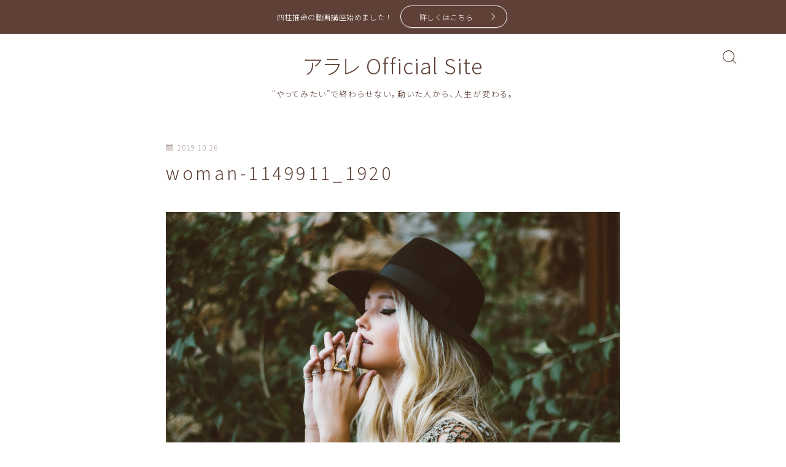

--- FILE ---
content_type: application/javascript
request_url: https://alaremesso.com/wp-content/themes/jinr/lib/js/paidpost.js?ver=1.4.6
body_size: 6636
content:
(function ($) {
	// Stripe側からのリダイレクトのみlocalstorageの値を削除する
	const stripeRef = document.referrer;
	if (stripeRef.includes('stripe.com')) {
		let productID = localStorage.getItem("productID");
		let productURL = localStorage.getItem("productURL");
		let productTitle = localStorage.getItem("productTitle");
		let data = {
			action: 'paidpost',
			productid: productID,
			producturl: productURL,
			producttitle: productTitle,
			striperef: stripeRef,
		};
		$.ajax({
			url: jinr_paidpost.ajaxurl,
			data: data,
			type: 'POST',
		}).done(function (data, textStatus, jqXHR) {
			const paidpostTitle = document.getElementById('paidpostTitle');
			const paidpostLink = document.getElementById('paidpostLink');
			if (productTitle) {
				paidpostTitle.textContent = productTitle;
			} else {
				paidpostTitle.textContent = '';
			}
			if (productURL) {
				paidpostLink.setAttribute("href", productURL);
			} else {
				paidpostLink.setAttribute("href", '#');
			}
			localStorage.removeItem("productID");
			localStorage.removeItem("productURL");
			localStorage.removeItem("productTitle");
		}).fail(function (jqXHR, textStatus, errorThrown) {
			console.log("textStatus     : " + textStatus);
			console.log("errorThrown    : " + errorThrown.message);
		});
	}
	document.addEventListener("DOMContentLoaded", function () {
		// 閉じるボタンを押した時の挙動
		function closePopup() {
			const body = document.getElementsByTagName('body')[0];
			body.classList.remove('jinr-no-scroll');
			window.scrollTo(0, scrollTop);
		
			const lostPassWrapper = document.getElementById('JinrPaidPopUpLostpasswordWrapper');
			const registerWrapper = document.getElementById('JinrPaidPopUpRegisterWrapper');
			const loginWrapper = document.getElementById('JinrPaidPopUpLoginWrapper');
			const JinrPaidpostCancelWrapper = document.getElementById('JinrPaidpostCancelWrapper');
			const jinrPopupBg = document.getElementById('JinrPopupBg');
		
			if (lostPassWrapper) {
				lostPassWrapper.classList.remove(...lostPassWrapper.classList);
			}
			if (jinrPopupBg) {
				jinrPopupBg.classList.remove(...jinrPopupBg.classList);
			}
			if (registerWrapper) {
				registerWrapper.classList.remove(...registerWrapper.classList);
			}
			if (JinrPaidpostCancelWrapper) {
				JinrPaidpostCancelWrapper.classList.remove(...JinrPaidpostCancelWrapper.classList);
			}
			if (loginWrapper) {
				loginWrapper.classList.remove(...loginWrapper.classList);
			}
		}
		const JinrPaidPopupRegisterClose = document.getElementById('JinrPaidPopupRegisterClose');
		const JinrPaidPopupLoginClose = document.getElementById('JinrPaidPopupLoginClose');
		const JinrPaidPopupLostClose = document.getElementById('JinrPaidPopupLostClose');
		const JinrPaidPopupCancelClose = document.getElementById('JinrPaidPopupCancelClose');
		if (JinrPaidPopupRegisterClose) {
			JinrPaidPopupRegisterClose.addEventListener('click', closePopup);
		}
		if (JinrPaidPopupLoginClose) {
			JinrPaidPopupLoginClose.addEventListener('click', closePopup);
		}
		if (JinrPaidPopupLostClose) {
			JinrPaidPopupLostClose.addEventListener('click', closePopup);
		}
		if (JinrPaidPopupCancelClose) {
			JinrPaidPopupCancelClose.addEventListener('click', closePopup);
		}

		// すでに会員登録済みのユーザーはこちらをクリックした時の挙動
		const JinrAlreadyRegisterUser = document.getElementById('JinrAlreadyRegisterUser');
		if (JinrAlreadyRegisterUser) {
			JinrAlreadyRegisterUser.addEventListener('click', function (e) {
				e.preventDefault();
				const body = document.getElementsByTagName('body')[0];
				scrollTop = window.scrollY;
				body.style.top = (scrollTop * -1) + 'px';
				body.classList.add('jinr-no-scroll');
				const loginWrapper = document.getElementById('JinrPaidPopUpLoginWrapper');
				const jinrPopupBg = document.getElementById('JinrPopupBg');
				if (loginWrapper) {
					loginWrapper.classList.add('a--paidpost-popup');
				}
				if (jinrPopupBg) {
					jinrPopupBg.classList.add('a--paidpost-popup');
				}

			});
		}
		
		// ログインユーザーが「続きを読む」
		const paidpostButton = document.querySelector('#JinrPaidContents a');
		if (paidpostButton) {
			paidpostButton.addEventListener('click', (event) => {
				event.preventDefault();
				const productElements = document.getElementsByName('paidpost_product_id')[0];
				const titleElements = document.getElementById('jinrPostTitle');
	
				const redirectValue = location.href;
				const productValue = productElements.value;
				let titleValue;
				
				if (!titleElements) {
					titleValue = "";
				} else {
					titleValue = titleElements.textContent;
				}

				localStorage.setItem('productID', productValue);
				localStorage.setItem('productURL', redirectValue);
				localStorage.setItem('productTitle', titleValue);
	
				let data = {
					action: 'jinr_user_mail_action',
				};
				$.ajax({
					type: "POST",
					url: jinr_paidpost.ajaxurl,
					data: data,
					datatype: "JSON",
				}).done(function (data, textStatus, jqXHR) {
					let JinrPaidpostURL = document.getElementById('JinrPaidpostURL').value;
					const regex = /^[a-zA-Z0-9_.+-]+@([a-zA-Z0-9][a-zA-Z0-9-]*[a-zA-Z0-9]*\.)+[a-zA-Z]{2,}$/;
					if(regex.test(data)) {
						JinrPaidpostURL = JinrPaidpostURL + '?prefilled_email=' + encodeURIComponent(data);
						location.href = JinrPaidpostURL;
					}
				}).fail(function (XMLHttpRequest, status, e) {
					console.log("ajax失敗: " + status + XMLHttpRequest);
				});
				return false;
			});
		}

		// 非ログインユーザーが「続きを見る」ボタンをクリックした時の挙動
		const continueBtn = document.querySelector('#JinrPaidContents a');
		const modalCancelBtn = document.getElementById('JinrPopupBg');
		if (continueBtn) {
			if (continueBtn.getAttribute('href') == '#') { 
				continueBtn.addEventListener('click', function (e) {
					e.preventDefault();
					const body = document.getElementsByTagName('body')[0];
					scrollTop = window.scrollY;
					body.style.top = (scrollTop * -1) + 'px';
					body.classList.add('jinr-no-scroll');
	
					const jinrPopupBg = document.getElementById('JinrPopupBg');
					const registerWrapper = document.getElementById('JinrPaidPopUpRegisterWrapper');
					
					registerWrapper.classList.add('a--paidpost-popup');
					jinrPopupBg.classList.add('a--paidpost-popup');
				})
				const loginPopupContent = document.getElementById('JinrLoginDisplay');
				loginPopupContent.addEventListener('click', function (e) {
					e.preventDefault();
					const loginWrapper = document.getElementById('JinrPaidPopUpLoginWrapper');
					const registerWrapper = document.getElementById('JinrPaidPopUpRegisterWrapper');
					registerWrapper.classList.remove('a--paidpost-popup');
					loginWrapper.classList.add('a--paidpost-open');
					registerWrapper.classList.add('a--paidpost-close');
	
					if (registerWrapper.classList.contains('a--paidpost-open')) {
						registerWrapper.classList.remove('a--paidpost-open');
						loginWrapper.classList.add('a--paidpost-open');
						loginWrapper.classList.remove('a--paidpost-close');
					}
				})
				const registerPopupContent = document.getElementById('JinrRegisterDisplay');
				registerPopupContent.addEventListener('click', function (e) {
					e.preventDefault();
					const registerWrapper = document.getElementById('JinrPaidPopUpRegisterWrapper');
					const loginWrapper = document.getElementById('JinrPaidPopUpLoginWrapper');
					loginWrapper.classList.remove('a--paidpost-open');
					loginWrapper.classList.add('a--paidpost-close');
					registerWrapper.classList.add('a--paidpost-open');
					registerWrapper.classList.remove('a--paidpost-close');
				})
			}
		}
		// 要素外をクリックするとポップアップを削除する
		if (modalCancelBtn) {
			modalCancelBtn.addEventListener('click', function (e) {
				const lostPassWrapper = document.getElementById('JinrPaidPopUpLostpasswordWrapper');
				const registerWrapper = document.getElementById('JinrPaidPopUpRegisterWrapper');
				const loginWrapper = document.getElementById('JinrPaidPopUpLoginWrapper');
				const JinrPaidpostCancelWrapper = document.getElementById('JinrPaidpostCancelWrapper');
				const jinrPopupBg = document.getElementById('JinrPopupBg');

				const body = document.getElementsByTagName('body')[0];
				body.style.top = '';
				body.classList.remove('jinr-no-scroll');
				window.scrollTo(0, scrollTop);
				this.classList.remove(...this.classList);
				if (lostPassWrapper) {
					lostPassWrapper.classList.remove(...lostPassWrapper.classList);
				}
				if (jinrPopupBg) {
					jinrPopupBg.classList.remove(...jinrPopupBg.classList);
				}
				if (registerWrapper) {
					registerWrapper.classList.remove(...registerWrapper.classList);
				}
				if (JinrPaidpostCancelWrapper) {
					JinrPaidpostCancelWrapper.classList.remove(...JinrPaidpostCancelWrapper.classList);
				}
				if (loginWrapper) {
					loginWrapper.classList.remove(...loginWrapper.classList);
				}
			})
		}

		// パスワードを忘れた方はこちらをクリックした時の挙動
		const lostPasswordBtn = document.getElementById('JinrLostPassword');
		if (lostPasswordBtn) {
			lostPasswordBtn.addEventListener('click', function (e) {
				e.preventDefault();
				const lostPassWrapper = document.getElementById('JinrPaidPopUpLostpasswordWrapper');
				const loginWrapper = document.getElementById('JinrPaidPopUpLoginWrapper');
				lostPassWrapper.classList.remove('a--paidpost-close');
				lostPassWrapper.classList.add('a--paidpost-open');
				loginWrapper.classList.remove('a--paidpost-open');
				loginWrapper.classList.add('a--paidpost-close');
			})
		}
		// キャンセル時
		const lostPasswordCancel = document.getElementById('JinrLostpasswordCancel');
		if (lostPasswordCancel) {
			lostPasswordCancel.addEventListener('click', function () {
				const lostPassWrapper = document.getElementById('JinrPaidPopUpLostpasswordWrapper');
				const loginWrapper = document.getElementById('JinrPaidPopUpLoginWrapper');
				loginWrapper.classList.remove('a--paidpost-close');
				loginWrapper.classList.add('a--paidpost-open');
				lostPassWrapper.classList.remove('a--paidpost-open');
				lostPassWrapper.classList.add('a--paidpost-close');
			})
		}

		// 会員登録時のajaxを実装
		const JinrRegisterButton = document.getElementById('JinrRegisterButton');
		if (JinrRegisterButton) {
			JinrRegisterButton.addEventListener('click', function (e) {
				JinrRegisterButton.innerText = '';
				JinrRegisterButton.insertAdjacentHTML('beforeend','<span class="a--paidpost-loading">処理中...</span><svg xmlns="http://www.w3.org/2000/svg" width="24" height="24" viewBox="0 0 44 44" stroke="#fff"><g fill="none" fill-rule="evenodd" stroke-width="2"><circle cx="22" cy="22" r="1"><animate attributeName="r" begin="0s" dur="1.8s" values="1; 20" calcMode="spline" keyTimes="0; 1" keySplines="0.165, 0.84, 0.44, 1" repeatCount="indefinite" /><animate attributeName="stroke-opacity" begin="0s" dur="1.8s" values="1; 0" calcMode="spline" keyTimes="0; 1" keySplines="0.3, 0.61, 0.355, 1" repeatCount="indefinite" /></circle><circle cx="22" cy="22" r="1"><animate attributeName="r" begin="-0.9s" dur="1.8s" values="1; 20" calcMode="spline" keyTimes="0; 1" keySplines="0.165, 0.84, 0.44, 1" repeatCount="indefinite" /><animate attributeName="stroke-opacity" begin="-0.9s" dur="1.8s" values="1; 0" calcMode="spline" keyTimes="0; 1" keySplines="0.3, 0.61, 0.355, 1" repeatCount="indefinite" /></circle></g></svg>');
				
				const JinrRegisterName = document.getElementById('JinrRegisterName');
				const JinrRegisterNameValue = JinrRegisterName.value;
				const JinrRegisterMail = document.getElementById('JinrRegisterMail');
				const JinrRegisterMailValue = JinrRegisterMail.value;
				const JinrRegisterPass = document.getElementById('JinrRegisterPass');
				const JinrRegisterPassValue = JinrRegisterPass.value;
				const JinrRegisterNonce = document.getElementById('jinr_nonce_register_check');
				const JinrRegisterNonceValue = JinrRegisterNonce.value;
				  
				JinrRegisterMail.addEventListener("input", (e) => {
					const nextLackContent = JinrRegisterMail.nextElementSibling;
					if (nextLackContent.classList.contains('jinr-lack-content')) {
						nextLackContent.remove();
						JinrRegisterMail.classList.remove('jinr-lack-input');
					}
				});
				JinrRegisterPass.addEventListener("input", (e) => {
					const nextLackContent = JinrRegisterPass.nextElementSibling;
					if (nextLackContent !== null) {
						if (nextLackContent.classList.contains('jinr-lack-content')) {
							nextLackContent.remove();
							JinrRegisterPass.classList.remove('jinr-lack-input');
						}
					}
				});
	
				let data = {
					action: 'jinr_user_action',
					name: JinrRegisterNameValue,
					mail: JinrRegisterMailValue,
					pass: JinrRegisterPassValue,
					nonce: JinrRegisterNonceValue,
				};
				$.ajax({
					type: "POST",
					url: jinr_paidpost.ajaxurl,
					data: data,
					datatype: "JSON",
				}).done(function (data, textStatus, jqXHR) {
					if ( data['user_pass'] === 'empty' && data['user_email'] === 'empty') {
						Object.keys(data).forEach((key) => {
							const JinrLackElement = document.createElement('span');
							JinrLackElement.className = 'jinr-lack-content';
							 if (key == 'user_pass') {
								JinrLackElement.textContent = 'パスワードが不足しています';
								JinrRegisterPass.className = 'jinr-lack-input';
								JinrRegisterPass.after(JinrLackElement);
							} else if (key == 'user_email') {
								JinrLackElement.textContent = 'メールアドレスが不足しています';
								JinrRegisterMail.className = 'jinr-lack-input';
								JinrRegisterMail.after(JinrLackElement);
							}
						});
						JinrRegisterButton.innerText = 'この情報で会員登録｜購入に進む';
					} else if (data === 'user_pass_lack') {
						const JinrLackElement = document.createElement('span');
						JinrLackElement.className = 'jinr-lack-content';
						JinrLackElement.textContent = 'パスワードが不足しています';
						JinrRegisterPass.className = 'jinr-lack-input';
						JinrRegisterPass.after(JinrLackElement);
						JinrRegisterButton.innerText = 'この情報で会員登録｜購入に進む';
					} else if (data === 'user_mail_lack') {
						const JinrLackElement = document.createElement('span');
						JinrLackElement.className = 'jinr-lack-content';
						JinrLackElement.textContent = 'メールアドレスが不足しています';
						JinrRegisterMail.className = 'jinr-lack-input';
						JinrRegisterMail.after(JinrLackElement);
						JinrRegisterButton.innerText = 'この情報で会員登録｜購入に進む';
					}
	
					if (data === 'user_mail_exist') {
						const JinrLackElement = document.createElement('span');
						JinrLackElement.className = 'jinr-lack-content';
						JinrLackElement.textContent = 'すでにこのメールアドレスは登録されています';
						JinrRegisterMail.className = 'jinr-lack-input';
						JinrRegisterMail.after(JinrLackElement);
						JinrRegisterButton.innerText = 'この情報で会員登録｜購入に進む';
					}
					if (data === 'user_mail_invalid') {
						const JinrLackElement = document.createElement('span');
						JinrLackElement.className = 'jinr-lack-content';
						JinrLackElement.textContent = '不正なメールアドレスです';
						JinrRegisterMail.className = 'jinr-lack-input';
						JinrRegisterMail.after(JinrLackElement);
						JinrRegisterButton.innerText = 'この情報で会員登録｜購入に進む';
					}
					if (data === 'user_pass_invalid') {
						const JinrLackElement = document.createElement('span');
						JinrLackElement.className = 'jinr-lack-content';
						JinrLackElement.textContent = '不正なパスワードです';
						JinrRegisterPass.className = 'jinr-lack-input';
						JinrRegisterPass.after(JinrLackElement);
						JinrRegisterButton.innerText = 'この情報で会員登録｜購入に進む';
					}
					// 成功した時の処理
					if (!isNaN(data) || isNaN(data) == '') {
						let JinrPaidpostURL = document.getElementById('JinrPaidpostURL').value;
						JinrPaidpostURL = JinrPaidpostURL + '?prefilled_email=' + encodeURIComponent(JinrRegisterMailValue);
						setTimeout(function () {
							JinrRegisterButton.innerText = '登録完了｜決済ページに遷移します';
							JinrRegisterButton.classList.add('a--register-complete');
	
							const productElements = document.getElementsByName('paidpost_product_id')[0];
							const titleElements = document.getElementById('jinrPostTitle');
							const redirectValue = location.href;
							const productValue = productElements.value;
							let titleValue;
							if (!titleElements) {
								titleValue = "";
							} else {
								titleValue = titleElements.textContent;
							}
							localStorage.setItem('productID', productValue);
							localStorage.setItem('productURL', redirectValue);
							localStorage.setItem('productTitle', titleValue);
	
							setTimeout(() => {
								location.href = JinrPaidpostURL;
							}, 1000);
						}, 2200);
					}
				}).fail(function (XMLHttpRequest, status, e) {
					console.log("ajax失敗: " + status + XMLHttpRequest);
				});
				return false;
			})
		}

		// 入力時にその値が問題なく登録できるかどうかを検証し、svgアイコンを表示させる
		function JinrRegisterCheckInputValue() {
			const JinrRegisterName = document.getElementById('JinrRegisterName');
			const JinrRegisterMail = document.getElementById('JinrRegisterMail');
			const JinrRegisterPass = document.getElementById('JinrRegisterPass');
			if (JinrRegisterMail) {
				JinrRegisterMail.addEventListener("input", () => {
					function generateRandomAlphanumeric(length) {
						const chars = 'ABCDEFGHIJKLMNOPQRSTUVWXYZabcdefghijklmnopqrstuvwxyz0123456789';
						let result = '';
						for (let i = 0; i < length; i++) {
						  result += chars.charAt(Math.floor(Math.random() * chars.length));
						}
						return result;
					}
					JinrRegisterMail.addEventListener("input", (e) => {
						const nextLackContent = JinrRegisterMail.nextElementSibling;
						if (nextLackContent.classList.contains('jinr-lack-content')) {
							nextLackContent.remove();
							JinrRegisterMail.classList.remove('jinr-lack-input');
						}
					});
					const randomValue = generateRandomAlphanumeric(8);
					JinrRegisterName.value = randomValue;
					const JinrRegisterMailValue = JinrRegisterMail.value;
					let data = {
						action: 'jinr_check_mail_action',
						mail: JinrRegisterMailValue,
					};
					$.ajax({
						type: "POST",
						url: jinr_paidpost.ajaxurl,
						data: data,
						datatype: "JSON",
					}).done(function (data, textStatus, jqXHR) {
						const inputSVGElement = document.getElementById('JinrRegisternMailSVG');
						const nextLackContent = JinrRegisterMail.nextElementSibling;
							if (nextLackContent !== null) {
								if (nextLackContent.classList.contains('jinr-lack-content')) {
									nextLackContent.remove();
									JinrRegisterMail.classList.remove('jinr-lack-input');
								}
							}
						if (data === 'user_mail_approve') {
							JinrRegisterMail.classList.add('jinr-approval-input');
							inputSVGElement.classList.add('jinr-approval-svg');
						} else {
							if (JinrRegisterMail.classList.contains('jinr-approval-input')) {
								JinrRegisterMail.classList.remove('jinr-approval-input');
							}
							if (inputSVGElement.classList.contains('jinr-approval-svg')) {
								inputSVGElement.classList.remove('jinr-approval-svg');
							}
							const JinrLackElement = document.createElement('span');
							JinrLackElement.className = 'jinr-lack-content';
							if (data === 'user_mail_lack') {
								JinrLackElement.textContent = 'メールアドレスが不足しています';
								JinrRegisterMail.className = 'jinr-lack-input';
								JinrRegisterMail.after(JinrLackElement);
							} else if (data === 'user_mail_exist') {
								JinrLackElement.textContent = 'すでにこのメールアドレスは登録されています';
								JinrRegisterMail.className = 'jinr-lack-input';
								JinrRegisterMail.after(JinrLackElement);
							} else if (data === 'user_mail_invalid') {
								JinrLackElement.textContent = '不正なメールアドレスです';
								JinrRegisterMail.className = 'jinr-lack-input';
								JinrRegisterMail.after(JinrLackElement);
							}
						}
					}).fail(function (XMLHttpRequest, status, e) {
						const JinrLackElement = document.createElement('span');
						JinrLackElement.className = 'jinr-lack-content';
						JinrLackElement.textContent = '何かがうまくいかなかったようです。サイト運営者に問い合わせてください';
						JinrRegisterMail.className = 'jinr-lack-input';
						JinrRegisterMail.after(JinrLackElement);
					});
					return false;
				});
			}
			if (JinrRegisterPass) {
				JinrRegisterPass.addEventListener("input", () => {
					const JinrRegisterPassValue = JinrRegisterPass.value;
					let data = {
						action: 'jinr_check_pass_action',
						pass: JinrRegisterPassValue,
					};
					$.ajax({
						type: "POST",
						url: jinr_paidpost.ajaxurl,
						data: data,
						datatype: "JSON",
					}).done(function (data, textStatus, jqXHR) {
						const inputSVGElement = document.getElementById('JinrRegisternPassSVG');
						const nextLackContent = JinrRegisterPass.nextElementSibling;
							if (nextLackContent !== null) {
								if (nextLackContent.classList.contains('jinr-lack-content')) {
									nextLackContent.remove();
									JinrRegisterPass.classList.remove('jinr-lack-input');
								}
							}
						if (data === 'user_pass_approve') {
							JinrRegisterPass.classList.add('jinr-approval-input');
							inputSVGElement.classList.add('jinr-approval-svg');
						} else {
							if (JinrRegisterPass.classList.contains('jinr-approval-input')) {
								JinrRegisterPass.classList.remove('jinr-approval-input');
							}
							if (inputSVGElement.classList.contains('jinr-approval-svg')) {
								inputSVGElement.classList.remove('jinr-approval-svg');
							}
							const JinrLackElement = document.createElement('span');
							JinrLackElement.className = 'jinr-lack-content';
							if (data === 'user_pass_lack') {
								JinrLackElement.textContent = '8文字以上のパスワードを設定してください';
								JinrRegisterPass.className = 'jinr-lack-input';
								JinrRegisterPass.after(JinrLackElement);
							} else if (data === 'user_pass_invalid') {
								JinrLackElement.textContent = 'パスワードが正しくありません';
								JinrRegisterPass.className = 'jinr-lack-input';
								JinrRegisterPass.after(JinrLackElement);
							}
							
						}
					}).fail(function (XMLHttpRequest, status, e) {
						const JinrLackElement = document.createElement('span');
						JinrLackElement.className = 'jinr-lack-content';
						JinrLackElement.textContent = '何かがうまくいかなかったようです。サイト運営者に問い合わせてください';
						JinrRegisterPass.className = 'jinr-lack-input';
						JinrRegisterPass.after(JinrLackElement);
					});
					return false;
				});
			}
		}
		JinrRegisterCheckInputValue();

		function JinrLoginCheckInputValue() {
			const JinrLoginMail = document.getElementById('JinrLoginMail');
			const JinrLoginPass = document.getElementById('JinrLoginPass');
			if (JinrLoginMail) {
				JinrLoginMail.addEventListener("input", () => {
					const JinrLoginMailValue = JinrLoginMail.value;
					let data = {
						action: 'jinr_login_check_mail_action',
						mail: JinrLoginMailValue,
					};
					$.ajax({
						type: "POST",
						url: jinr_paidpost.ajaxurl,
						data: data,
						datatype: "JSON",
					}).done(function (data, textStatus, jqXHR) {
						const inputSVGElement = document.getElementById('JinrLoginMailSVG');
						const nextLackContent = JinrLoginMail.nextElementSibling;
							if (nextLackContent !== null) {
								if (nextLackContent.classList.contains('jinr-lack-content')) {
									nextLackContent.remove();
									JinrLoginMail.classList.remove('jinr-lack-input');
								}
							}
						if (data === 'user_mail_approve') {
							JinrLoginMail.classList.add('jinr-approval-input');
							inputSVGElement.classList.add('jinr-approval-svg');
						} else {
							if (JinrLoginMail.classList.contains('jinr-approval-input')) {
								JinrLoginMail.classList.remove('jinr-approval-input');
							}
							if (inputSVGElement.classList.contains('jinr-approval-svg')) {
								inputSVGElement.classList.remove('jinr-approval-svg');
							}
							const JinrLackElement = document.createElement('span');
							JinrLackElement.className = 'jinr-lack-content';
							if (data === 'user_name_lack') {
								JinrLackElement.textContent = 'メールアドレスが不足しています';
								JinrLoginMail.className = 'jinr-lack-input';
								JinrLoginMail.after(JinrLackElement);
							} else if (data === 'user_mail_invalid') {
								JinrLackElement.textContent = '不正なメールアドレスです';
								JinrLoginMail.className = 'jinr-lack-input';
								JinrLoginMail.after(JinrLackElement);
							} else if (data === 'user_not_found') {
								JinrLackElement.textContent = 'このメールアドレスを持つユーザーが存在しません';
								JinrLoginMail.className = 'jinr-lack-input';
								JinrLoginMail.after(JinrLackElement);
							}
						}
					}).fail(function (XMLHttpRequest, status, e) {
						const JinrLackElement = document.createElement('span');
						JinrLackElement.className = 'jinr-lack-content';
						JinrLackElement.textContent = '何かがうまくいかなかったようです。サイト運営者に問い合わせてください';
						JinrLoginMail.className = 'jinr-lack-input';
						JinrLoginMail.after(JinrLackElement);
					});
					return false;
				});
			}

			if (JinrLoginPass) {
				JinrLoginPass.addEventListener("input", () => {
					const JinrLoginPassValue = JinrLoginPass.value;
					let data = {
						action: 'jinr_login_check_pass_action',
						pass: JinrLoginPassValue,
					};
					$.ajax({
						type: "POST",
						url: jinr_paidpost.ajaxurl,
						data: data,
						datatype: "JSON",
					}).done(function (data, textStatus, jqXHR) {
						const inputSVGElement = document.getElementById('JinrLoginPassSVG');
						const nextLackContent = JinrLoginPass.nextElementSibling;
							if (nextLackContent !== null) {
								if (nextLackContent.classList.contains('jinr-lack-content')) {
									nextLackContent.remove();
									JinrLoginPass.classList.remove('jinr-lack-input');
								}
							}
						if (data === 'user_pass_approve') {
							JinrLoginPass.classList.add('jinr-approval-input');
							inputSVGElement.classList.add('jinr-approval-svg');
						} else {
							if (JinrLoginPass.classList.contains('jinr-approval-input')) {
								JinrLoginPass.classList.remove('jinr-approval-input');
							}
							if (inputSVGElement.classList.contains('jinr-approval-svg')) {
								inputSVGElement.classList.remove('jinr-approval-svg');
							}
							const JinrLackElement = document.createElement('span');
							JinrLackElement.className = 'jinr-lack-content';
							if (data === 'user_pass_lack') {
								JinrLackElement.textContent = '8文字以上のパスワードを設定してください';
								JinrLoginPass.className = 'jinr-lack-input';
								JinrLoginPass.after(JinrLackElement);
							} else if (data === 'user_pass_invalid') {
								JinrLackElement.textContent = 'パスワードが正しくありません';
								JinrLoginPass.className = 'jinr-lack-input';
								JinrLoginPass.after(JinrLackElement);
							}
							
						}
					}).fail(function (XMLHttpRequest, status, e) {
						const JinrLackElement = document.createElement('span');
						JinrLackElement.className = 'jinr-lack-content';
						JinrLackElement.textContent = '何かがうまくいかなかったようです。サイト運営者に問い合わせてください';
						JinrLoginPass.className = 'jinr-lack-input';
						JinrLoginPass.after(JinrLackElement);
					});
					return false;
				});
			}
		}
		JinrLoginCheckInputValue();

		// ログイン時のajaxを実装する
		const JinrLoginButton = document.getElementById('JinrLoginButton');
		const reCAPTCHAAPI = document.getElementById('advanced-google-recaptcha-api-js');
		if (reCAPTCHAAPI) {
			if (jinr_paidpost.agrVersion == 'v3') {
				grecaptcha.ready(function () {
					grecaptcha.execute(agrRecaptcha.site_key, { action: 'login' }).then(function (token) {
						if (document.getElementById('g-recaptcha-response')) {
							document.getElementById('g-recaptcha-response').value = token;	
						}
					});
				});
			}
		}
		if (JinrLoginButton) {
			JinrLoginButton.addEventListener('click', function () {
				const reCAPTCHAValue = document.getElementById('g-recaptcha-response').getAttribute('value');
				JinrLoginButton.innerText = '';
				JinrLoginButton.insertAdjacentHTML('beforeend', '<span class="a--paidpost-loading">処理中...</span><svg xmlns="http://www.w3.org/2000/svg" width="24" height="24" viewBox="0 0 44 44" stroke="#fff"><g fill="none" fill-rule="evenodd" stroke-width="2"><circle cx="22" cy="22" r="1"><animate attributeName="r" begin="0s" dur="1.8s" values="1; 20" calcMode="spline" keyTimes="0; 1" keySplines="0.165, 0.84, 0.44, 1" repeatCount="indefinite" /><animate attributeName="stroke-opacity" begin="0s" dur="1.8s" values="1; 0" calcMode="spline" keyTimes="0; 1" keySplines="0.3, 0.61, 0.355, 1" repeatCount="indefinite" /></circle><circle cx="22" cy="22" r="1"><animate attributeName="r" begin="-0.9s" dur="1.8s" values="1; 20" calcMode="spline" keyTimes="0; 1" keySplines="0.165, 0.84, 0.44, 1" repeatCount="indefinite" /><animate attributeName="stroke-opacity" begin="-0.9s" dur="1.8s" values="1; 0" calcMode="spline" keyTimes="0; 1" keySplines="0.3, 0.61, 0.355, 1" repeatCount="indefinite" /></circle></g></svg>');
				
				const JinrLoginMail = document.getElementById('JinrLoginMail');
				const JinrLoginMailValue = JinrLoginMail.value;
				const JinrLoginPass = document.getElementById('JinrLoginPass');
				const JinrLoginPassValue = JinrLoginPass.value;
				const JinrLoginNonce = document.getElementById('jinr_nonce_login_check');
				const JinrLoginNonceValue = JinrLoginNonce.value;
				const JinrPaidpostID = document.getElementById('JinrPaidpostID');
				const JinrPaidpostIDValue = JinrPaidpostID.value;
	
				const nextLackContent = JinrLoginButton.nextElementSibling;
				if (nextLackContent.classList.contains('jinr-lack-content')) {
					nextLackContent.remove();
				}
	
				JinrLoginMail.addEventListener("input", (e) => {
					const nextLackContent = JinrLoginMail.nextElementSibling;
					if (nextLackContent.classList.contains('jinr-lack-content')) {
						nextLackContent.remove();
					}
				});
				JinrLoginPass.addEventListener("input", (e) => {
					const nextLackContent = JinrLoginPass.nextElementSibling;
					if (nextLackContent.classList.contains('jinr-lack-content')) {
						nextLackContent.remove();
					}
				});
	
				let data = {
					action: 'jinr_login_action',
					mail: JinrLoginMailValue,
					pass: JinrLoginPassValue,
					nonce: JinrLoginNonceValue,
					productID: JinrPaidpostIDValue,
					'g-recaptcha-response': reCAPTCHAValue,
				};
				$.ajax({
					type: "POST",
					url: jinr_paidpost.ajaxurl,
					datatype: "JSON",
					data: data,
				}).done(function (data, textStatus, jqXHR) {
					const JinrLackElement = document.createElement('span');
					JinrLackElement.className = 'jinr-lack-content';
					if (data === 'inputUsermail') {
						JinrLackElement.textContent = 'メールアドレスを入力してください';
						JinrLoginMail.after(JinrLackElement);
						JinrLoginButton.innerText = 'ログイン';
					} else if (data === 'inputPassword') {
						JinrLackElement.textContent = 'パスワードを入力してください';
						JinrLoginPass.after(JinrLackElement);
						JinrLoginButton.innerText = 'ログイン';
					} else if (data === 'user_not_found') {
						JinrLackElement.textContent = 'このメールアドレスは登録されていません';
						JinrLoginMail.after(JinrLackElement);
						JinrLoginButton.innerText = 'ログイン';
					} else if (data === 'user_mail_invalid') {
						JinrLackElement.textContent = 'このメールアドレスは正しくありません';
						JinrLoginMail.after(JinrLackElement);
						JinrLoginButton.innerText = 'ログイン';
					} else if (data === 'incorrect_password') {
						JinrLackElement.textContent = 'このパスワードは間違っています';
						JinrLoginPass.after(JinrLackElement);
						JinrLoginButton.innerText = 'ログイン';
						JinrLoginPass.classList.remove('jinr-approval-input');
						JinrLoginPass.classList.add('jinr-lack-input');
						const inputSVGElement = document.getElementById('JinrLoginPassSVG');
						inputSVGElement.classList.remove('jinr-approval-svg');
					} else if (data === 'wp_invalid') {
						JinrLackElement.textContent = 'メールアドレスとパスワードのどちらかか両方が間違っています';
						JinrLoginButton.after(JinrLackElement);
						JinrLoginButton.innerText = 'ログイン';
					} else if (data === 'Purchased') {
						setTimeout(function () {
							const RedirectURL = location.href;
							JinrLoginButton.innerText = 'ログイン完了｜ページリロードします';
							JinrLoginButton.classList.add('a--register-complete');
							setTimeout(() => {
								location.href = RedirectURL;
							}, 1200);
						}, 2200);
					} else if (data === 'notPurchased') {
						setTimeout(function () {
							let JinrPaidpostURL = document.getElementById('JinrPaidpostURL').value;
							JinrPaidpostURL = JinrPaidpostURL + '?prefilled_email=' + encodeURIComponent(JinrLoginMailValue);
							JinrLoginButton.innerText = 'ログイン完了｜購入ページへ遷移します';
							JinrLoginButton.classList.add('a--register-complete');
							setTimeout(() => {
								location.href = JinrPaidpostURL;
							}, 1000);
						}, 2200);
					} 
				}).fail(function (XMLHttpRequest, status, e) {
					console.log("ajax失敗: " + status + XMLHttpRequest);
				});
				return false;
			})
		}
		// パスワードを忘れたときのajax
		const JinrLoatpasswordButton = document.getElementById('JinrLoatpasswordButton');
		if (JinrLoatpasswordButton) {
			JinrLoatpasswordButton.addEventListener('click', function (e) {	
				JinrLoatpasswordButton.innerText = '';
				JinrLoatpasswordButton.insertAdjacentHTML('beforeend', '<span class="a--paidpost-loading">処理中...</span><svg xmlns="http://www.w3.org/2000/svg" width="24" height="24" viewBox="0 0 44 44" stroke="#fff"><g fill="none" fill-rule="evenodd" stroke-width="2"><circle cx="22" cy="22" r="1"><animate attributeName="r" begin="0s" dur="1.8s" values="1; 20" calcMode="spline" keyTimes="0; 1" keySplines="0.165, 0.84, 0.44, 1" repeatCount="indefinite" /><animate attributeName="stroke-opacity" begin="0s" dur="1.8s" values="1; 0" calcMode="spline" keyTimes="0; 1" keySplines="0.3, 0.61, 0.355, 1" repeatCount="indefinite" /></circle><circle cx="22" cy="22" r="1"><animate attributeName="r" begin="-0.9s" dur="1.8s" values="1; 20" calcMode="spline" keyTimes="0; 1" keySplines="0.165, 0.84, 0.44, 1" repeatCount="indefinite" /><animate attributeName="stroke-opacity" begin="-0.9s" dur="1.8s" values="1; 0" calcMode="spline" keyTimes="0; 1" keySplines="0.3, 0.61, 0.355, 1" repeatCount="indefinite" /></circle></g></svg>');
				
				const JinrMailForLostapassword = document.getElementById('JinrMailForLostapassword');
				const JinrMailForLostapasswordValue = JinrMailForLostapassword.value;
				const JinrLostapasswordNonce = document.getElementById('jinr_nonce_lostpassword_check').value;
	
				JinrMailForLostapassword.addEventListener("input", (e) => {
					const nextLackContent = JinrMailForLostapassword.nextElementSibling;
					if (nextLackContent.classList.contains('jinr-lack-content')) {
						nextLackContent.remove();
					}
				});
				let data = {
					action: 'jinr_lostpassword_action',
					mail: JinrMailForLostapasswordValue,
					nonce: JinrLostapasswordNonce,
				};
				$.ajax({
					type: "POST",
					url: jinr_paidpost.ajaxurl,
					data: data,
				}).done(function (data, textStatus, jqXHR) {
					if (data === 'send') {
						JinrLoatpasswordButton.innerText = '再設定｜メールを送信';
						
						const sendTextContents = document.createElement('p');
						const sendtroubleContents = document.createElement('p');
						sendTextContents.className = 'a--paidpost-sendtext';
						sendtroubleContents.className = 'a--paidpost-troubletext';
	
						sendTextContents.innerHTML = 'メールを送信しました。届いたメールからパスワードを再設定して<a href="#">ログイン</a>してください';
						sendtroubleContents.innerHTML = '<span class="a--paidpost-innertext">メールが届かない場合</span>迷惑メールフォルダをご確認ください。それでも見つからない時はサイト運営者までお問い合わせください。';
	
						JinrLoatpasswordButton.after(sendtroubleContents);
						JinrLoatpasswordButton.after(sendTextContents);
	
					} else if (data === 'unsend') {
						JinrLoatpasswordButton.innerText = '再設定｜メールを送信';
						const sendTextContents = document.createElement('p');
						sendTextContents.className = 'jinr-lack-content';
						sendTextContents.innerHTML = 'メールが正しく送信できませんでした。サイト運営者にお問合せください。';
						JinrMailForLostapassword.after(sendTextContents);
					} else if (data === 'invalid') {
						JinrLoatpasswordButton.innerText = '再設定｜メールを送信';
						const sendTextContents = document.createElement('p');
						sendTextContents.className = 'jinr-lack-content';
						sendTextContents.innerHTML = '不正なメールアドレスです。正しいメールアドレスを入力してください。';
						JinrMailForLostapassword.after(sendTextContents);
						
					} else if (data === 'notregistered') {
						JinrLoatpasswordButton.innerText = '再設定｜メールを送信';
						const sendTextContents = document.createElement('p');
						sendTextContents.className = 'jinr-lack-content';
						sendTextContents.innerHTML = 'このメールアドレスは登録されていません。';
						JinrMailForLostapassword.after(sendTextContents);
						
					} else {
						JinrLoatpasswordButton.innerText = '再設定｜メールを送信';
						const sendTextContents = document.createElement('p');
						sendTextContents.className = 'jinr-lack-content';
						sendTextContents.innerHTML = '何かがうまくいかなかったようです。ページをリロードして再度試してみてください。';
						JinrLoatpasswordButton.after(sendTextContents);
					}
				}).fail(function (XMLHttpRequest, status, e) {
					console.log("ajax失敗: " + status + XMLHttpRequest);
				});
				return false;
			})
		}

		// サブスクを解約する時の処理をajaxでかく
		const JinrUnsubscribePopup = document.getElementById('JinrUnsubscribePopup');
		if (JinrUnsubscribePopup) {
			JinrUnsubscribePopup.addEventListener('click', function (e) {
				e.preventDefault();
				const body = document.getElementsByTagName('body')[0];
				scrollTop = window.scrollY;
				body.style.top = (scrollTop * -1) + 'px';
				body.classList.add('jinr-no-scroll');
				const JinrPaidpostCancelWrapper = document.getElementById('JinrPaidpostCancelWrapper');
				const jinrPopupBg = document.getElementById('JinrPopupBg');
				if (JinrPaidpostCancelWrapper) {
					JinrPaidpostCancelWrapper.classList.add('a--paidpost-popup');
				}
				if (jinrPopupBg) {
					jinrPopupBg.classList.add('a--paidpost-popup');
				}
			});
		}
		const JinrUnsubscribeButton = document.getElementById('JinrUnsubscribeButton');
		if (!JinrUnsubscribeButton) return;
		JinrUnsubscribeButton.addEventListener('click', function (e) {
			const JinrSubscriptionID = document.getElementById('JinrSubscriptionID').value;
			const JinrPaymentLink = document.getElementById('JinrPaymentLink').value;
			JinrUnsubscribeButton.innerText = '';
			JinrUnsubscribeButton.insertAdjacentHTML('beforeend', '<span class="a--paidpost-loading">処理中...</span><svg xmlns="http://www.w3.org/2000/svg" width="24" height="24" viewBox="0 0 44 44" stroke="#fff"><g fill="none" fill-rule="evenodd" stroke-width="2"><circle cx="22" cy="22" r="1"><animate attributeName="r" begin="0s" dur="1.8s" values="1; 20" calcMode="spline" keyTimes="0; 1" keySplines="0.165, 0.84, 0.44, 1" repeatCount="indefinite" /><animate attributeName="stroke-opacity" begin="0s" dur="1.8s" values="1; 0" calcMode="spline" keyTimes="0; 1" keySplines="0.3, 0.61, 0.355, 1" repeatCount="indefinite" /></circle><circle cx="22" cy="22" r="1"><animate attributeName="r" begin="-0.9s" dur="1.8s" values="1; 20" calcMode="spline" keyTimes="0; 1" keySplines="0.165, 0.84, 0.44, 1" repeatCount="indefinite" /><animate attributeName="stroke-opacity" begin="-0.9s" dur="1.8s" values="1; 0" calcMode="spline" keyTimes="0; 1" keySplines="0.3, 0.61, 0.355, 1" repeatCount="indefinite" /></circle></g></svg>');
			$.ajax({
				url: jinr_paidpost.ajaxurl,
				type: 'POST',
				data: {
					action: 'jinr_subscription_cancel_action',
					JinrSubscriptionID: JinrSubscriptionID,
					JinrPaymentLink: JinrPaymentLink,
				},
				dataType: 'text'
			}).done(function (data, textStatus, jqXHR) {
				if (data == 'cancel_success') {
					setTimeout(function () {
						const RedirectURL = location.href;
						JinrUnsubscribeButton.innerText = 'サブスク解約完了｜ページリロードします';
						JinrUnsubscribeButton.classList.add('a--register-complete');
						setTimeout(() => {
							location.href = RedirectURL;
						}, 1200);
					}, 2200);
				} else if (data == 'cancel_failed') {
					JinrUnsubscribeButton.innerText = 'サブスクを解約する';
				}
			}).fail(function (XMLHttpRequest, status, e) {
				console.log("ajax失敗: " + status + XMLHttpRequest);
			});
			return false;
		})
	});
})(jQuery)


--- FILE ---
content_type: application/javascript
request_url: https://alaremesso.com/wp-content/themes/jinr/lib/js/postlist-loader.js?ver=1.4.6
body_size: 951
content:
jQuery(function ($) {
	function loadmore() {
		let button = $(this);
		let page = button.data('page');
		let client_id = button.data('client-id');
		let dataDict = '';
		if (client_id !== undefined) {
			dataDict = $(`#${client_id}`).data();
		} else {
			return;
		}
		let timeSet = '';
		let catSet = '';
		if( dataDict.timedisp === 'on' ){
			timeSet = 'on';
		}else if(dataDict.timedisp === 'off' || dataDict.timedisp === ''){
			timeSet = 'off';
		}else{
			timeSet = 'off';
		}
		if( dataDict.catdisp === 'on' ){
			catSet = 'on';
		}else if(dataDict.catdisp === 'off' || dataDict.catdisp === ''){
			catSet = 'off';
		}else{
			catSet = 'off';
		}

		let arrayID = [];
		$(`#${client_id} article`).each(function (index, element) {
			arrayID.push($(element).data('id'));
		});

		let data = {
			action: 'postlist-loadmore',
			displayArticles: dataDict.ar,
			page: page,
			postNum: dataDict.postnum,
			category: dataDict.cat,
			buttonText: dataDict.btn,
			clientId: client_id,
			articleID: arrayID,
			timeDisp: timeSet,
			catDisp: catSet,
			column: dataDict.column,
			columnSp: dataDict.columnsp,
			listDesign: dataDict.listdesign,
			listDesignSp: dataDict.listdesignsp,
		};
		arrayID = [];
		$.ajax({
			url: postlist_loadmore.ajaxurl,
			data: data,
			type: 'POST',
			beforeSend: function (xhr) {
				button.html('<span>Loading...</span>');
			},
			success: function (data) {
				if (data) {
					$('#' + client_id).append(data);
					button.remove();
					$('div .' + client_id).click(loadmore);
				} else {
					button.remove();
				}
			},
		});
	}

	var loading = false;
	function loadmoreSlider() {
		var elLeft = $(this).children('article').last().offset().left;
		var scrollProps = $(this).scrollLeft();
		let postNum = $(this).data('postnum');
		let condition = (elLeft + elLeft / 3) * 0.9;
		let isMore = scrollProps > condition;

		if (isMore && !loading) {
			loading = true;
			let section = $(this);
			let client_id = section.data('clientid');
			let page = section.data('page');
			if (page === undefined) {
				page = 1;
			}
			let dataDict = $(`#${client_id}`).data();

			let timeSet = '';
			let catSet = '';
			if( dataDict.timedisp === 'on' ){
				timeSet = 'on';
			}else if(dataDict.timedisp === 'off' || dataDict.timedisp === ''){
				timeSet = 'off';
			}else{
				timeSet = 'off';
			}
			if( dataDict.catdisp === 'on' ){
				catSet = 'on';
			}else if(dataDict.catdisp === 'off' || dataDict.catdisp === ''){
				catSet = 'off';
			}else{
				catSet = 'off';
			}
			let arrayID = [];
			$(`#${client_id} article`).each(function (index, element) {
				arrayID.push($(element).data('id'));
			});

			let data = {
				action: 'postlist-loadmore',
				displayArticles: dataDict.ar,
				page: page,
				postNum: dataDict.postnum,
				category: dataDict.cat,
				articleID: arrayID,
				buttonText: dataDict.btn,
				clientId: client_id,
				articleID: arrayID,
				timeDisp: timeSet,
				catDisp: catSet,
				column: dataDict.column,
				columnSp: dataDict.columnsp,
				listDesign: dataDict.listdesign,
				listDesignSp: dataDict.listdesignsp,
			};

			$.ajax({
				url: postlist_loadmore.ajaxurl,
				data: data,
				type: 'POST',
			})
				.done((data) => {
					section.data('page', page + 1);
					if (data) {
						$('#' + client_id).append(data);
						$('div .' + client_id).remove();
					}
				})
				.always(() => {
					loading = false;
				});
		}
	}
	$('div .a--postlist-more').click(loadmore);
	$('section .d--postlist-slider-loader').scroll(loadmoreSlider);
});
